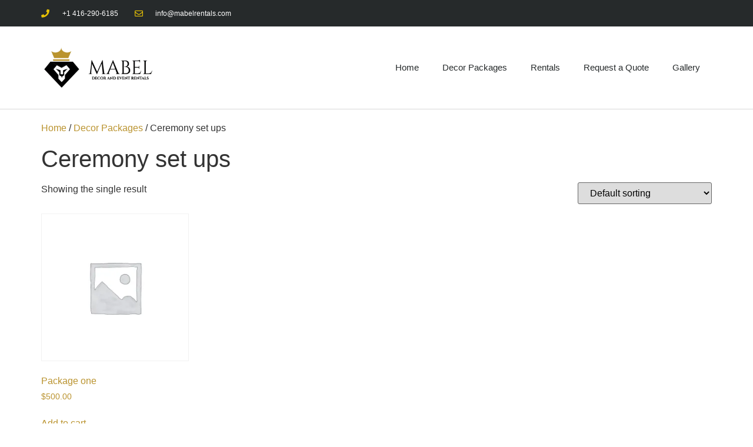

--- FILE ---
content_type: text/html; charset=UTF-8
request_url: https://mabelrentals.com/product-category/decor-packages/ceremony-set-ups/
body_size: 24288
content:
<!doctype html><html lang="en-US"><head><script data-no-optimize="1">var litespeed_docref=sessionStorage.getItem("litespeed_docref");litespeed_docref&&(Object.defineProperty(document,"referrer",{get:function(){return litespeed_docref}}),sessionStorage.removeItem("litespeed_docref"));</script> <meta charset="UTF-8"><meta name="viewport" content="width=device-width, initial-scale=1"><link rel="profile" href="https://gmpg.org/xfn/11"><title>Ceremony set ups &#8211; Mabel Rentals</title><meta name='robots' content='max-image-preview:large' /><link rel="alternate" type="application/rss+xml" title="Mabel Rentals &raquo; Feed" href="https://mabelrentals.com/feed/" /><link rel="alternate" type="application/rss+xml" title="Mabel Rentals &raquo; Comments Feed" href="https://mabelrentals.com/comments/feed/" /><link rel="alternate" type="application/rss+xml" title="Mabel Rentals &raquo; Ceremony set ups Category Feed" href="https://mabelrentals.com/product-category/decor-packages/ceremony-set-ups/feed/" />
<style id='wp-img-auto-sizes-contain-inline-css'>img:is([sizes=auto i],[sizes^="auto," i]){contain-intrinsic-size:3000px 1500px}
/*# sourceURL=wp-img-auto-sizes-contain-inline-css */</style><style id="litespeed-ccss">ul{box-sizing:border-box}:root{--wp--preset--font-size--normal:16px;--wp--preset--font-size--huge:42px}.screen-reader-text{border:0;clip:rect(1px,1px,1px,1px);clip-path:inset(50%);height:1px;margin:-1px;overflow:hidden;padding:0;position:absolute;width:1px;word-wrap:normal!important}:root{--wp--preset--aspect-ratio--square:1;--wp--preset--aspect-ratio--4-3:4/3;--wp--preset--aspect-ratio--3-4:3/4;--wp--preset--aspect-ratio--3-2:3/2;--wp--preset--aspect-ratio--2-3:2/3;--wp--preset--aspect-ratio--16-9:16/9;--wp--preset--aspect-ratio--9-16:9/16;--wp--preset--color--black:#000;--wp--preset--color--cyan-bluish-gray:#abb8c3;--wp--preset--color--white:#fff;--wp--preset--color--pale-pink:#f78da7;--wp--preset--color--vivid-red:#cf2e2e;--wp--preset--color--luminous-vivid-orange:#ff6900;--wp--preset--color--luminous-vivid-amber:#fcb900;--wp--preset--color--light-green-cyan:#7bdcb5;--wp--preset--color--vivid-green-cyan:#00d084;--wp--preset--color--pale-cyan-blue:#8ed1fc;--wp--preset--color--vivid-cyan-blue:#0693e3;--wp--preset--color--vivid-purple:#9b51e0;--wp--preset--gradient--vivid-cyan-blue-to-vivid-purple:linear-gradient(135deg,rgba(6,147,227,1) 0%,#9b51e0 100%);--wp--preset--gradient--light-green-cyan-to-vivid-green-cyan:linear-gradient(135deg,#7adcb4 0%,#00d082 100%);--wp--preset--gradient--luminous-vivid-amber-to-luminous-vivid-orange:linear-gradient(135deg,rgba(252,185,0,1) 0%,rgba(255,105,0,1) 100%);--wp--preset--gradient--luminous-vivid-orange-to-vivid-red:linear-gradient(135deg,rgba(255,105,0,1) 0%,#cf2e2e 100%);--wp--preset--gradient--very-light-gray-to-cyan-bluish-gray:linear-gradient(135deg,#eee 0%,#a9b8c3 100%);--wp--preset--gradient--cool-to-warm-spectrum:linear-gradient(135deg,#4aeadc 0%,#9778d1 20%,#cf2aba 40%,#ee2c82 60%,#fb6962 80%,#fef84c 100%);--wp--preset--gradient--blush-light-purple:linear-gradient(135deg,#ffceec 0%,#9896f0 100%);--wp--preset--gradient--blush-bordeaux:linear-gradient(135deg,#fecda5 0%,#fe2d2d 50%,#6b003e 100%);--wp--preset--gradient--luminous-dusk:linear-gradient(135deg,#ffcb70 0%,#c751c0 50%,#4158d0 100%);--wp--preset--gradient--pale-ocean:linear-gradient(135deg,#fff5cb 0%,#b6e3d4 50%,#33a7b5 100%);--wp--preset--gradient--electric-grass:linear-gradient(135deg,#caf880 0%,#71ce7e 100%);--wp--preset--gradient--midnight:linear-gradient(135deg,#020381 0%,#2874fc 100%);--wp--preset--font-size--small:13px;--wp--preset--font-size--medium:20px;--wp--preset--font-size--large:36px;--wp--preset--font-size--x-large:42px;--wp--preset--font-family--inter:"Inter",sans-serif;--wp--preset--font-family--cardo:Cardo;--wp--preset--spacing--20:.44rem;--wp--preset--spacing--30:.67rem;--wp--preset--spacing--40:1rem;--wp--preset--spacing--50:1.5rem;--wp--preset--spacing--60:2.25rem;--wp--preset--spacing--70:3.38rem;--wp--preset--spacing--80:5.06rem;--wp--preset--shadow--natural:6px 6px 9px rgba(0,0,0,.2);--wp--preset--shadow--deep:12px 12px 50px rgba(0,0,0,.4);--wp--preset--shadow--sharp:6px 6px 0px rgba(0,0,0,.2);--wp--preset--shadow--outlined:6px 6px 0px -3px rgba(255,255,255,1),6px 6px rgba(0,0,0,1);--wp--preset--shadow--crisp:6px 6px 0px rgba(0,0,0,1)}:root{--woocommerce:#7f54b3;--wc-green:#7ad03a;--wc-red:#a00;--wc-orange:#ffba00;--wc-blue:#2ea2cc;--wc-primary:#7f54b3;--wc-primary-text:#fff;--wc-secondary:#e9e6ed;--wc-secondary-text:#515151;--wc-highlight:#b3af54;--wc-highligh-text:#fff;--wc-content-bg:#fff;--wc-subtext:#767676}.woocommerce img,.woocommerce-page img{height:auto;max-width:100%}.woocommerce ul.products,.woocommerce-page ul.products{clear:both}.woocommerce ul.products:after,.woocommerce ul.products:before,.woocommerce-page ul.products:after,.woocommerce-page ul.products:before{content:" ";display:table}.woocommerce ul.products:after,.woocommerce-page ul.products:after{clear:both}.woocommerce ul.products li.product,.woocommerce-page ul.products li.product{float:left;margin:0 3.8% 2.992em 0;padding:0;position:relative;width:22.05%;margin-left:0}.woocommerce ul.products li.first,.woocommerce-page ul.products li.first{clear:both}@media only screen and (max-width:768px){:root{--woocommerce:#7f54b3;--wc-green:#7ad03a;--wc-red:#a00;--wc-orange:#ffba00;--wc-blue:#2ea2cc;--wc-primary:#7f54b3;--wc-primary-text:#fff;--wc-secondary:#e9e6ed;--wc-secondary-text:#515151;--wc-highlight:#b3af54;--wc-highligh-text:#fff;--wc-content-bg:#fff;--wc-subtext:#767676}.woocommerce ul.products[class*=columns-] li.product,.woocommerce-page ul.products[class*=columns-] li.product{width:48%;float:left;clear:both;margin:0 0 2.992em}.woocommerce ul.products[class*=columns-] li.product:nth-child(2n),.woocommerce-page ul.products[class*=columns-] li.product:nth-child(2n){float:right;clear:none!important}}:root{--woocommerce:#7f54b3;--wc-green:#7ad03a;--wc-red:#a00;--wc-orange:#ffba00;--wc-blue:#2ea2cc;--wc-primary:#7f54b3;--wc-primary-text:#fff;--wc-secondary:#e9e6ed;--wc-secondary-text:#515151;--wc-highlight:#b3af54;--wc-highligh-text:#fff;--wc-content-bg:#fff;--wc-subtext:#767676}.screen-reader-text{clip:rect(1px,1px,1px,1px);height:1px;overflow:hidden;position:absolute!important;width:1px;word-wrap:normal!important}.woocommerce .woocommerce-breadcrumb{margin:0 0 1em;padding:0}.woocommerce .woocommerce-breadcrumb:after,.woocommerce .woocommerce-breadcrumb:before{content:" ";display:table}.woocommerce .woocommerce-breadcrumb:after{clear:both}.woocommerce ul.products{margin:0 0 1em;padding:0;list-style:none outside;clear:both}.woocommerce ul.products:after,.woocommerce ul.products:before{content:" ";display:table}.woocommerce ul.products:after{clear:both}.woocommerce ul.products li{list-style:none outside}.woocommerce ul.products li.product .woocommerce-loop-category__title{padding:.5em 0;margin:0;font-size:1em}.woocommerce ul.products li.product a{text-decoration:none}.woocommerce ul.products li.product a img{width:100%;height:auto;display:block;margin:0 0 1em;box-shadow:none}html{line-height:1.15;-webkit-text-size-adjust:100%}*,:after,:before{box-sizing:border-box}body{margin:0;font-family:-apple-system,BlinkMacSystemFont,Segoe UI,Roboto,Helvetica Neue,Arial,Noto Sans,sans-serif,Apple Color Emoji,Segoe UI Emoji,Segoe UI Symbol,Noto Color Emoji;font-size:1rem;font-weight:400;line-height:1.5;color:#333;background-color:#fff;-webkit-font-smoothing:antialiased;-moz-osx-font-smoothing:grayscale}h1,h2{margin-block-start:.5rem;margin-block-end:1rem;font-family:inherit;font-weight:500;line-height:1.2;color:inherit}h1{font-size:2.5rem}h2{font-size:2rem}p{margin-block-start:0;margin-block-end:.9rem}a{background-color:transparent;text-decoration:none;color:#c36}img{border-style:none;height:auto;max-width:100%}::-webkit-file-upload-button{-webkit-appearance:button;font:inherit}li,ul{margin-block-start:0;margin-block-end:0;border:0;outline:0;font-size:100%;vertical-align:baseline;background:0 0}.screen-reader-text{clip:rect(1px,1px,1px,1px);height:1px;overflow:hidden;position:absolute!important;width:1px;word-wrap:normal!important}body:not([class*=elementor-page-]) .site-main{margin-inline-start:auto;margin-inline-end:auto;width:100%}@media (max-width:575px){body:not([class*=elementor-page-]) .site-main{padding-inline-start:10px;padding-inline-end:10px}}@media (min-width:576px){body:not([class*=elementor-page-]) .site-main{max-width:500px}}@media (min-width:768px){body:not([class*=elementor-page-]) .site-main{max-width:600px}}@media (min-width:992px){body:not([class*=elementor-page-]) .site-main{max-width:800px}}@media (min-width:1200px){body:not([class*=elementor-page-]) .site-main{max-width:1140px}}.elementor-screen-only,.screen-reader-text{position:absolute;top:-10000em;width:1px;height:1px;margin:-1px;padding:0;overflow:hidden;clip:rect(0,0,0,0);border:0}.elementor *,.elementor :after,.elementor :before{box-sizing:border-box}.elementor a{box-shadow:none;text-decoration:none}.elementor img{height:auto;max-width:100%;border:none;border-radius:0;box-shadow:none}.elementor-element{--flex-direction:initial;--flex-wrap:initial;--justify-content:initial;--align-items:initial;--align-content:initial;--gap:initial;--flex-basis:initial;--flex-grow:initial;--flex-shrink:initial;--order:initial;--align-self:initial;flex-basis:var(--flex-basis);flex-grow:var(--flex-grow);flex-shrink:var(--flex-shrink);order:var(--order);align-self:var(--align-self)}@media (max-width:767px){.elementor-mobile-align-center{text-align:center}}:root{--page-title-display:block}.elementor-section{position:relative}.elementor-section .elementor-container{display:flex;margin-right:auto;margin-left:auto;position:relative}@media (max-width:1024px){.elementor-section .elementor-container{flex-wrap:wrap}}.elementor-section.elementor-section-boxed>.elementor-container{max-width:1140px}.elementor-section.elementor-section-items-middle>.elementor-container{align-items:center}.elementor-widget-wrap{position:relative;width:100%;flex-wrap:wrap;align-content:flex-start}.elementor:not(.elementor-bc-flex-widget) .elementor-widget-wrap{display:flex}.elementor-widget-wrap>.elementor-element{width:100%}.elementor-widget{position:relative}.elementor-column{position:relative;min-height:1px;display:flex}@media (min-width:768px){.elementor-column.elementor-col-50{width:50%}}@media (max-width:767px){.elementor-column{width:100%}}ul.elementor-icon-list-items.elementor-inline-items{display:flex;flex-wrap:wrap}ul.elementor-icon-list-items.elementor-inline-items .elementor-inline-item{word-break:break-word}@media (prefers-reduced-motion:no-preference){html{scroll-behavior:smooth}}.elementor .elementor-element ul.elementor-icon-list-items{padding:0}.elementor-widget.elementor-icon-list--layout-inline .elementor-widget-container{overflow:hidden}.elementor-widget .elementor-icon-list-items.elementor-inline-items{margin-right:-8px;margin-left:-8px}.elementor-widget .elementor-icon-list-items.elementor-inline-items .elementor-icon-list-item{margin-right:8px;margin-left:8px}.elementor-widget .elementor-icon-list-items.elementor-inline-items .elementor-icon-list-item:after{width:auto;left:auto;right:auto;position:relative;height:100%;border-top:0;border-bottom:0;border-right:0;border-left-width:1px;border-style:solid;right:-8px}.elementor-widget .elementor-icon-list-items{list-style-type:none;margin:0;padding:0}.elementor-widget .elementor-icon-list-item{margin:0;padding:0;position:relative}.elementor-widget .elementor-icon-list-item:after{position:absolute;bottom:0;width:100%}.elementor-widget .elementor-icon-list-item,.elementor-widget .elementor-icon-list-item a{display:flex;font-size:inherit;align-items:var(--icon-vertical-align,center)}.elementor-widget .elementor-icon-list-icon+.elementor-icon-list-text{align-self:center;padding-inline-start:5px}.elementor-widget .elementor-icon-list-icon{display:flex;position:relative;top:var(--icon-vertical-offset,initial)}.elementor-widget .elementor-icon-list-icon i{width:1.25em;font-size:var(--e-icon-list-icon-size)}.elementor-widget.elementor-widget-icon-list .elementor-icon-list-icon{text-align:var(--e-icon-list-icon-align)}.elementor-widget.elementor-list-item-link-full_width a{width:100%}.elementor-widget:not(.elementor-align-right) .elementor-icon-list-item:after{left:0}.elementor-widget:not(.elementor-align-left) .elementor-icon-list-item:after{right:0}@media (min-width:-1){.elementor-widget:not(.elementor-widescreen-align-right) .elementor-icon-list-item:after{left:0}.elementor-widget:not(.elementor-widescreen-align-left) .elementor-icon-list-item:after{right:0}}@media (max-width:-1){.elementor-widget:not(.elementor-laptop-align-right) .elementor-icon-list-item:after{left:0}.elementor-widget:not(.elementor-laptop-align-left) .elementor-icon-list-item:after{right:0}}@media (max-width:-1){.elementor-widget:not(.elementor-tablet_extra-align-right) .elementor-icon-list-item:after{left:0}.elementor-widget:not(.elementor-tablet_extra-align-left) .elementor-icon-list-item:after{right:0}}@media (max-width:1024px){.elementor-widget:not(.elementor-tablet-align-right) .elementor-icon-list-item:after{left:0}.elementor-widget:not(.elementor-tablet-align-left) .elementor-icon-list-item:after{right:0}}@media (max-width:-1){.elementor-widget:not(.elementor-mobile_extra-align-right) .elementor-icon-list-item:after{left:0}.elementor-widget:not(.elementor-mobile_extra-align-left) .elementor-icon-list-item:after{right:0}}@media (max-width:767px){.elementor-widget.elementor-mobile-align-center .elementor-icon-list-item,.elementor-widget.elementor-mobile-align-center .elementor-icon-list-item a{justify-content:center}.elementor-widget.elementor-mobile-align-center .elementor-icon-list-item:after{margin:auto}.elementor-widget.elementor-mobile-align-center .elementor-inline-items{justify-content:center}.elementor-widget:not(.elementor-mobile-align-right) .elementor-icon-list-item:after{left:0}.elementor-widget:not(.elementor-mobile-align-left) .elementor-icon-list-item:after{right:0}}.elementor-widget-image{text-align:center}.elementor-widget-image a{display:inline-block}.elementor-widget-image img{vertical-align:middle;display:inline-block}.elementor-item:after,.elementor-item:before{display:block;position:absolute}.elementor-item:not(:hover):not(:focus):not(.elementor-item-active):not(.highlighted):after,.elementor-item:not(:hover):not(:focus):not(.elementor-item-active):not(.highlighted):before{opacity:0}.e--pointer-underline .elementor-item:after,.e--pointer-underline .elementor-item:before{background-color:#3f444b;height:3px;left:0;width:100%;z-index:2}.e--pointer-underline .elementor-item:after{bottom:0;content:""}.elementor-nav-menu--main .elementor-nav-menu a{padding:13px 20px}.elementor-nav-menu--main .elementor-nav-menu ul{border-style:solid;border-width:0;padding:0;position:absolute;width:12em}.elementor-nav-menu--layout-horizontal{display:flex}.elementor-nav-menu--layout-horizontal .elementor-nav-menu{display:flex;flex-wrap:wrap}.elementor-nav-menu--layout-horizontal .elementor-nav-menu a{flex-grow:1;white-space:nowrap}.elementor-nav-menu--layout-horizontal .elementor-nav-menu>li{display:flex}.elementor-nav-menu--layout-horizontal .elementor-nav-menu>li ul{top:100%!important}.elementor-nav-menu--layout-horizontal .elementor-nav-menu>li:not(:first-child)>a{margin-inline-start:var(--e-nav-menu-horizontal-menu-item-margin)}.elementor-nav-menu--layout-horizontal .elementor-nav-menu>li:not(:first-child)>ul{left:var(--e-nav-menu-horizontal-menu-item-margin)!important}.elementor-nav-menu--layout-horizontal .elementor-nav-menu>li:not(:last-child)>a{margin-inline-end:var(--e-nav-menu-horizontal-menu-item-margin)}.elementor-nav-menu--layout-horizontal .elementor-nav-menu>li:not(:last-child):after{align-self:center;border-color:var(--e-nav-menu-divider-color,#000);border-left-style:var(--e-nav-menu-divider-style,solid);border-left-width:var(--e-nav-menu-divider-width,2px);content:var(--e-nav-menu-divider-content,none);height:var(--e-nav-menu-divider-height,35%)}.elementor-nav-menu__align-end .elementor-nav-menu{justify-content:flex-end;margin-inline-start:auto}.elementor-widget-nav-menu .elementor-widget-container{display:flex;flex-direction:column}.elementor-nav-menu{position:relative;z-index:2}.elementor-nav-menu:after{clear:both;content:" ";display:block;font:0/0 serif;height:0;overflow:hidden;visibility:hidden}.elementor-nav-menu,.elementor-nav-menu li,.elementor-nav-menu ul{display:block;line-height:normal;list-style:none;margin:0;padding:0}.elementor-nav-menu ul{display:none}.elementor-nav-menu a,.elementor-nav-menu li{position:relative}.elementor-nav-menu li{border-width:0}.elementor-nav-menu a{align-items:center;display:flex}.elementor-nav-menu a{line-height:20px;padding:10px 20px}.elementor-menu-toggle{align-items:center;background-color:rgba(0,0,0,.05);border:0 solid;border-radius:3px;color:#33373d;display:flex;font-size:var(--nav-menu-icon-size,22px);justify-content:center;padding:.25em}.elementor-menu-toggle:not(.elementor-active) .elementor-menu-toggle__icon--close{display:none}.elementor-nav-menu--dropdown{background-color:#fff;font-size:13px}.elementor-nav-menu--dropdown.elementor-nav-menu__container{margin-top:10px;overflow-x:hidden;overflow-y:auto;transform-origin:top}.elementor-nav-menu--dropdown.elementor-nav-menu__container .elementor-sub-item{font-size:.85em}.elementor-nav-menu--dropdown a{color:#33373d}ul.elementor-nav-menu--dropdown a{border-inline-start:8px solid transparent;text-shadow:none}.elementor-nav-menu--toggle{--menu-height:100vh}.elementor-nav-menu--toggle .elementor-menu-toggle:not(.elementor-active)+.elementor-nav-menu__container{max-height:0;overflow:hidden;transform:scaleY(0)}.elementor-nav-menu--stretch .elementor-nav-menu__container.elementor-nav-menu--dropdown{position:absolute;z-index:9997}@media (max-width:1024px){.elementor-nav-menu--dropdown-tablet .elementor-nav-menu--main{display:none}}@media (min-width:1025px){.elementor-nav-menu--dropdown-tablet .elementor-menu-toggle,.elementor-nav-menu--dropdown-tablet .elementor-nav-menu--dropdown{display:none}.elementor-nav-menu--dropdown-tablet nav.elementor-nav-menu--dropdown.elementor-nav-menu__container{overflow-y:hidden}}[class*=" eicon-"]{display:inline-block;font-family:eicons;font-size:inherit;font-weight:400;font-style:normal;font-variant:normal;line-height:1;text-rendering:auto;-webkit-font-smoothing:antialiased;-moz-osx-font-smoothing:grayscale}.eicon-menu-bar:before{content:"\e816"}.eicon-close:before{content:"\e87f"}:root{--swiper-theme-color:#007aff}:root{--swiper-navigation-size:44px}.elementor-element{--swiper-theme-color:#000;--swiper-navigation-size:44px;--swiper-pagination-bullet-size:6px;--swiper-pagination-bullet-horizontal-gap:6px}.elementor-kit-54{--e-global-color-primary:#ba932f;--e-global-color-secondary:#54595f;--e-global-color-text:#7a7a7a;--e-global-color-accent:#ba932f;--e-global-color-6037c34c:#6ec1e4;--e-global-color-15928c02:#61ce70;--e-global-color-1b1657c3:#4054b2;--e-global-color-7129ed84:#23a455;--e-global-color-61b73e07:#000;--e-global-color-ead96d2:#fff;--e-global-typography-primary-font-family:"Roboto";--e-global-typography-primary-font-weight:600;--e-global-typography-secondary-font-family:"Roboto Slab";--e-global-typography-secondary-font-weight:400;--e-global-typography-text-font-family:"Roboto";--e-global-typography-text-font-weight:400;--e-global-typography-accent-font-family:"Roboto";--e-global-typography-accent-font-weight:500;font-family:"Roboto",Sans-serif}.elementor-kit-54 a{color:#ba932f}.elementor-section.elementor-section-boxed>.elementor-container{max-width:1140px}@media (max-width:1024px){.elementor-section.elementor-section-boxed>.elementor-container{max-width:1024px}}@media (max-width:767px){.elementor-section.elementor-section-boxed>.elementor-container{max-width:767px}}.elementor-85 .elementor-element.elementor-element-4957b910>.elementor-container>.elementor-column>.elementor-widget-wrap{align-content:center;align-items:center}.elementor-85 .elementor-element.elementor-element-4957b910:not(.elementor-motion-effects-element-type-background){background-color:#262a2b}.elementor-85 .elementor-element.elementor-element-4957b910>.elementor-container{min-height:45px}.elementor-widget-icon-list .elementor-icon-list-item:not(:last-child):after{border-color:var(--e-global-color-text)}.elementor-widget-icon-list .elementor-icon-list-icon i{color:var(--e-global-color-primary)}.elementor-widget-icon-list .elementor-icon-list-item>.elementor-icon-list-text,.elementor-widget-icon-list .elementor-icon-list-item>a{font-family:var(--e-global-typography-text-font-family),Sans-serif;font-weight:var(--e-global-typography-text-font-weight)}.elementor-widget-icon-list .elementor-icon-list-text{color:var(--e-global-color-secondary)}.elementor-85 .elementor-element.elementor-element-6e28f545 .elementor-icon-list-items.elementor-inline-items .elementor-icon-list-item{margin-right:calc(28px/2);margin-left:calc(28px/2)}.elementor-85 .elementor-element.elementor-element-6e28f545 .elementor-icon-list-items.elementor-inline-items{margin-right:calc(-28px/2);margin-left:calc(-28px/2)}body:not(.rtl) .elementor-85 .elementor-element.elementor-element-6e28f545 .elementor-icon-list-items.elementor-inline-items .elementor-icon-list-item:after{right:calc(-28px/2)}.elementor-85 .elementor-element.elementor-element-6e28f545 .elementor-icon-list-icon i{color:#e8c204}.elementor-85 .elementor-element.elementor-element-6e28f545{--e-icon-list-icon-size:14px;--icon-vertical-offset:0px}.elementor-85 .elementor-element.elementor-element-6e28f545 .elementor-icon-list-icon{padding-right:13px}.elementor-85 .elementor-element.elementor-element-6e28f545 .elementor-icon-list-item>.elementor-icon-list-text,.elementor-85 .elementor-element.elementor-element-6e28f545 .elementor-icon-list-item>a{font-size:12px}.elementor-85 .elementor-element.elementor-element-6e28f545 .elementor-icon-list-text{color:#fff}.elementor-85 .elementor-element.elementor-element-5ff7b30a>.elementor-container>.elementor-column>.elementor-widget-wrap{align-content:center;align-items:center}.elementor-85 .elementor-element.elementor-element-5ff7b30a:not(.elementor-motion-effects-element-type-background){background-color:#fff}.elementor-85 .elementor-element.elementor-element-5ff7b30a{border-style:solid;border-width:0 0 1px;border-color:#d8d8d8;margin-top:0;margin-bottom:20px}.elementor-85 .elementor-element.elementor-element-6b5aac81{text-align:left}.elementor-85 .elementor-element.elementor-element-6b5aac81 img{width:200px}.elementor-widget-nav-menu .elementor-nav-menu .elementor-item{font-family:var(--e-global-typography-primary-font-family),Sans-serif;font-weight:var(--e-global-typography-primary-font-weight)}.elementor-widget-nav-menu .elementor-nav-menu--main .elementor-item{color:var(--e-global-color-text);fill:var(--e-global-color-text)}.elementor-widget-nav-menu .elementor-nav-menu--main:not(.e--pointer-framed) .elementor-item:before,.elementor-widget-nav-menu .elementor-nav-menu--main:not(.e--pointer-framed) .elementor-item:after{background-color:var(--e-global-color-accent)}.elementor-widget-nav-menu{--e-nav-menu-divider-color:var(--e-global-color-text)}.elementor-widget-nav-menu .elementor-nav-menu--dropdown .elementor-item,.elementor-widget-nav-menu .elementor-nav-menu--dropdown .elementor-sub-item{font-family:var(--e-global-typography-accent-font-family),Sans-serif;font-weight:var(--e-global-typography-accent-font-weight)}.elementor-85 .elementor-element.elementor-element-5c83858b .elementor-menu-toggle{margin-left:auto;background-color:rgba(0,0,0,0)}.elementor-85 .elementor-element.elementor-element-5c83858b .elementor-nav-menu .elementor-item{font-size:15px;font-weight:500}.elementor-85 .elementor-element.elementor-element-5c83858b .elementor-nav-menu--main .elementor-item{color:#262a2b;fill:#262a2b;padding-top:60px;padding-bottom:60px}.elementor-85 .elementor-element.elementor-element-5c83858b .elementor-nav-menu--main:not(.e--pointer-framed) .elementor-item:before,.elementor-85 .elementor-element.elementor-element-5c83858b .elementor-nav-menu--main:not(.e--pointer-framed) .elementor-item:after{background-color:#e8c204}.elementor-85 .elementor-element.elementor-element-5c83858b .e--pointer-underline .elementor-item:after{height:3px}.elementor-85 .elementor-element.elementor-element-5c83858b .elementor-nav-menu--dropdown{background-color:#f9f9f9}.elementor-location-header:before,.elementor-location-footer:before{content:"";display:table;clear:both}@media (min-width:768px){.elementor-85 .elementor-element.elementor-element-2ef51645{width:32.982%}.elementor-85 .elementor-element.elementor-element-26258d78{width:67.018%}}@media (max-width:1024px){.elementor-85 .elementor-element.elementor-element-4957b910{padding:10px 20px}.elementor-85 .elementor-element.elementor-element-5ff7b30a{padding:40px 20px}}@media (max-width:767px){.elementor-85 .elementor-element.elementor-element-4957b910{padding:10px 20px}.elementor-85 .elementor-element.elementor-element-6e28f545 .elementor-icon-list-items.elementor-inline-items .elementor-icon-list-item{margin-right:calc(20px/2);margin-left:calc(20px/2)}.elementor-85 .elementor-element.elementor-element-6e28f545 .elementor-icon-list-items.elementor-inline-items{margin-right:calc(-20px/2);margin-left:calc(-20px/2)}body:not(.rtl) .elementor-85 .elementor-element.elementor-element-6e28f545 .elementor-icon-list-items.elementor-inline-items .elementor-icon-list-item:after{right:calc(-20px/2)}.elementor-85 .elementor-element.elementor-element-6e28f545 .elementor-icon-list-item>.elementor-icon-list-text,.elementor-85 .elementor-element.elementor-element-6e28f545 .elementor-icon-list-item>a{line-height:1.9em}.elementor-85 .elementor-element.elementor-element-5ff7b30a{padding:10px}.elementor-85 .elementor-element.elementor-element-2ef51645{width:70%}.elementor-85 .elementor-element.elementor-element-6b5aac81 img{width:146px}.elementor-85 .elementor-element.elementor-element-26258d78{width:30%}.elementor-85 .elementor-element.elementor-element-5c83858b .elementor-nav-menu--main>.elementor-nav-menu>li>.elementor-nav-menu--dropdown,.elementor-85 .elementor-element.elementor-element-5c83858b .elementor-nav-menu__container.elementor-nav-menu--dropdown{margin-top:44px!important}}@media (max-width:1024px) and (min-width:768px){.elementor-85 .elementor-element.elementor-element-172fc87f{width:70%}.elementor-85 .elementor-element.elementor-element-25b5833c{width:30%}}.elementor-location-header:before,.elementor-location-footer:before{content:"";display:table;clear:both}.first{clear:both;margin-left:0}.far,.fas{-moz-osx-font-smoothing:grayscale;-webkit-font-smoothing:antialiased;display:inline-block;font-style:normal;font-variant:normal;text-rendering:auto;line-height:1}.fa-envelope:before{content:"\f0e0"}.fa-phone:before{content:"\f095"}.fas{font-family:"Font Awesome 5 Free";font-weight:900}.far{font-family:"Font Awesome 5 Free";font-weight:400}.screen-reader-text{clip:rect(1px,1px,1px,1px);word-wrap:normal!important;border:0;clip-path:inset(50%);height:1px;margin:-1px;overflow:hidden;overflow-wrap:normal!important;padding:0;position:absolute!important;width:1px}</style><link rel="preload" data-asynced="1" data-optimized="2" as="style" onload="this.onload=null;this.rel='stylesheet'" href="https://mabelrentals.com/wp-content/litespeed/ucss/0c74cbdb4723775756c3192b67664703.css?ver=16a75" /><script data-optimized="1" type="litespeed/javascript" data-src="https://mabelrentals.com/wp-content/plugins/litespeed-cache/assets/js/css_async.min.js"></script> <style id='global-styles-inline-css'>:root{--wp--preset--aspect-ratio--square: 1;--wp--preset--aspect-ratio--4-3: 4/3;--wp--preset--aspect-ratio--3-4: 3/4;--wp--preset--aspect-ratio--3-2: 3/2;--wp--preset--aspect-ratio--2-3: 2/3;--wp--preset--aspect-ratio--16-9: 16/9;--wp--preset--aspect-ratio--9-16: 9/16;--wp--preset--color--black: #000000;--wp--preset--color--cyan-bluish-gray: #abb8c3;--wp--preset--color--white: #ffffff;--wp--preset--color--pale-pink: #f78da7;--wp--preset--color--vivid-red: #cf2e2e;--wp--preset--color--luminous-vivid-orange: #ff6900;--wp--preset--color--luminous-vivid-amber: #fcb900;--wp--preset--color--light-green-cyan: #7bdcb5;--wp--preset--color--vivid-green-cyan: #00d084;--wp--preset--color--pale-cyan-blue: #8ed1fc;--wp--preset--color--vivid-cyan-blue: #0693e3;--wp--preset--color--vivid-purple: #9b51e0;--wp--preset--gradient--vivid-cyan-blue-to-vivid-purple: linear-gradient(135deg,rgb(6,147,227) 0%,rgb(155,81,224) 100%);--wp--preset--gradient--light-green-cyan-to-vivid-green-cyan: linear-gradient(135deg,rgb(122,220,180) 0%,rgb(0,208,130) 100%);--wp--preset--gradient--luminous-vivid-amber-to-luminous-vivid-orange: linear-gradient(135deg,rgb(252,185,0) 0%,rgb(255,105,0) 100%);--wp--preset--gradient--luminous-vivid-orange-to-vivid-red: linear-gradient(135deg,rgb(255,105,0) 0%,rgb(207,46,46) 100%);--wp--preset--gradient--very-light-gray-to-cyan-bluish-gray: linear-gradient(135deg,rgb(238,238,238) 0%,rgb(169,184,195) 100%);--wp--preset--gradient--cool-to-warm-spectrum: linear-gradient(135deg,rgb(74,234,220) 0%,rgb(151,120,209) 20%,rgb(207,42,186) 40%,rgb(238,44,130) 60%,rgb(251,105,98) 80%,rgb(254,248,76) 100%);--wp--preset--gradient--blush-light-purple: linear-gradient(135deg,rgb(255,206,236) 0%,rgb(152,150,240) 100%);--wp--preset--gradient--blush-bordeaux: linear-gradient(135deg,rgb(254,205,165) 0%,rgb(254,45,45) 50%,rgb(107,0,62) 100%);--wp--preset--gradient--luminous-dusk: linear-gradient(135deg,rgb(255,203,112) 0%,rgb(199,81,192) 50%,rgb(65,88,208) 100%);--wp--preset--gradient--pale-ocean: linear-gradient(135deg,rgb(255,245,203) 0%,rgb(182,227,212) 50%,rgb(51,167,181) 100%);--wp--preset--gradient--electric-grass: linear-gradient(135deg,rgb(202,248,128) 0%,rgb(113,206,126) 100%);--wp--preset--gradient--midnight: linear-gradient(135deg,rgb(2,3,129) 0%,rgb(40,116,252) 100%);--wp--preset--font-size--small: 13px;--wp--preset--font-size--medium: 20px;--wp--preset--font-size--large: 36px;--wp--preset--font-size--x-large: 42px;--wp--preset--spacing--20: 0.44rem;--wp--preset--spacing--30: 0.67rem;--wp--preset--spacing--40: 1rem;--wp--preset--spacing--50: 1.5rem;--wp--preset--spacing--60: 2.25rem;--wp--preset--spacing--70: 3.38rem;--wp--preset--spacing--80: 5.06rem;--wp--preset--shadow--natural: 6px 6px 9px rgba(0, 0, 0, 0.2);--wp--preset--shadow--deep: 12px 12px 50px rgba(0, 0, 0, 0.4);--wp--preset--shadow--sharp: 6px 6px 0px rgba(0, 0, 0, 0.2);--wp--preset--shadow--outlined: 6px 6px 0px -3px rgb(255, 255, 255), 6px 6px rgb(0, 0, 0);--wp--preset--shadow--crisp: 6px 6px 0px rgb(0, 0, 0);}:root { --wp--style--global--content-size: 800px;--wp--style--global--wide-size: 1200px; }:where(body) { margin: 0; }.wp-site-blocks > .alignleft { float: left; margin-right: 2em; }.wp-site-blocks > .alignright { float: right; margin-left: 2em; }.wp-site-blocks > .aligncenter { justify-content: center; margin-left: auto; margin-right: auto; }:where(.wp-site-blocks) > * { margin-block-start: 24px; margin-block-end: 0; }:where(.wp-site-blocks) > :first-child { margin-block-start: 0; }:where(.wp-site-blocks) > :last-child { margin-block-end: 0; }:root { --wp--style--block-gap: 24px; }:root :where(.is-layout-flow) > :first-child{margin-block-start: 0;}:root :where(.is-layout-flow) > :last-child{margin-block-end: 0;}:root :where(.is-layout-flow) > *{margin-block-start: 24px;margin-block-end: 0;}:root :where(.is-layout-constrained) > :first-child{margin-block-start: 0;}:root :where(.is-layout-constrained) > :last-child{margin-block-end: 0;}:root :where(.is-layout-constrained) > *{margin-block-start: 24px;margin-block-end: 0;}:root :where(.is-layout-flex){gap: 24px;}:root :where(.is-layout-grid){gap: 24px;}.is-layout-flow > .alignleft{float: left;margin-inline-start: 0;margin-inline-end: 2em;}.is-layout-flow > .alignright{float: right;margin-inline-start: 2em;margin-inline-end: 0;}.is-layout-flow > .aligncenter{margin-left: auto !important;margin-right: auto !important;}.is-layout-constrained > .alignleft{float: left;margin-inline-start: 0;margin-inline-end: 2em;}.is-layout-constrained > .alignright{float: right;margin-inline-start: 2em;margin-inline-end: 0;}.is-layout-constrained > .aligncenter{margin-left: auto !important;margin-right: auto !important;}.is-layout-constrained > :where(:not(.alignleft):not(.alignright):not(.alignfull)){max-width: var(--wp--style--global--content-size);margin-left: auto !important;margin-right: auto !important;}.is-layout-constrained > .alignwide{max-width: var(--wp--style--global--wide-size);}body .is-layout-flex{display: flex;}.is-layout-flex{flex-wrap: wrap;align-items: center;}.is-layout-flex > :is(*, div){margin: 0;}body .is-layout-grid{display: grid;}.is-layout-grid > :is(*, div){margin: 0;}body{padding-top: 0px;padding-right: 0px;padding-bottom: 0px;padding-left: 0px;}a:where(:not(.wp-element-button)){text-decoration: underline;}:root :where(.wp-element-button, .wp-block-button__link){background-color: #32373c;border-width: 0;color: #fff;font-family: inherit;font-size: inherit;font-style: inherit;font-weight: inherit;letter-spacing: inherit;line-height: inherit;padding-top: calc(0.667em + 2px);padding-right: calc(1.333em + 2px);padding-bottom: calc(0.667em + 2px);padding-left: calc(1.333em + 2px);text-decoration: none;text-transform: inherit;}.has-black-color{color: var(--wp--preset--color--black) !important;}.has-cyan-bluish-gray-color{color: var(--wp--preset--color--cyan-bluish-gray) !important;}.has-white-color{color: var(--wp--preset--color--white) !important;}.has-pale-pink-color{color: var(--wp--preset--color--pale-pink) !important;}.has-vivid-red-color{color: var(--wp--preset--color--vivid-red) !important;}.has-luminous-vivid-orange-color{color: var(--wp--preset--color--luminous-vivid-orange) !important;}.has-luminous-vivid-amber-color{color: var(--wp--preset--color--luminous-vivid-amber) !important;}.has-light-green-cyan-color{color: var(--wp--preset--color--light-green-cyan) !important;}.has-vivid-green-cyan-color{color: var(--wp--preset--color--vivid-green-cyan) !important;}.has-pale-cyan-blue-color{color: var(--wp--preset--color--pale-cyan-blue) !important;}.has-vivid-cyan-blue-color{color: var(--wp--preset--color--vivid-cyan-blue) !important;}.has-vivid-purple-color{color: var(--wp--preset--color--vivid-purple) !important;}.has-black-background-color{background-color: var(--wp--preset--color--black) !important;}.has-cyan-bluish-gray-background-color{background-color: var(--wp--preset--color--cyan-bluish-gray) !important;}.has-white-background-color{background-color: var(--wp--preset--color--white) !important;}.has-pale-pink-background-color{background-color: var(--wp--preset--color--pale-pink) !important;}.has-vivid-red-background-color{background-color: var(--wp--preset--color--vivid-red) !important;}.has-luminous-vivid-orange-background-color{background-color: var(--wp--preset--color--luminous-vivid-orange) !important;}.has-luminous-vivid-amber-background-color{background-color: var(--wp--preset--color--luminous-vivid-amber) !important;}.has-light-green-cyan-background-color{background-color: var(--wp--preset--color--light-green-cyan) !important;}.has-vivid-green-cyan-background-color{background-color: var(--wp--preset--color--vivid-green-cyan) !important;}.has-pale-cyan-blue-background-color{background-color: var(--wp--preset--color--pale-cyan-blue) !important;}.has-vivid-cyan-blue-background-color{background-color: var(--wp--preset--color--vivid-cyan-blue) !important;}.has-vivid-purple-background-color{background-color: var(--wp--preset--color--vivid-purple) !important;}.has-black-border-color{border-color: var(--wp--preset--color--black) !important;}.has-cyan-bluish-gray-border-color{border-color: var(--wp--preset--color--cyan-bluish-gray) !important;}.has-white-border-color{border-color: var(--wp--preset--color--white) !important;}.has-pale-pink-border-color{border-color: var(--wp--preset--color--pale-pink) !important;}.has-vivid-red-border-color{border-color: var(--wp--preset--color--vivid-red) !important;}.has-luminous-vivid-orange-border-color{border-color: var(--wp--preset--color--luminous-vivid-orange) !important;}.has-luminous-vivid-amber-border-color{border-color: var(--wp--preset--color--luminous-vivid-amber) !important;}.has-light-green-cyan-border-color{border-color: var(--wp--preset--color--light-green-cyan) !important;}.has-vivid-green-cyan-border-color{border-color: var(--wp--preset--color--vivid-green-cyan) !important;}.has-pale-cyan-blue-border-color{border-color: var(--wp--preset--color--pale-cyan-blue) !important;}.has-vivid-cyan-blue-border-color{border-color: var(--wp--preset--color--vivid-cyan-blue) !important;}.has-vivid-purple-border-color{border-color: var(--wp--preset--color--vivid-purple) !important;}.has-vivid-cyan-blue-to-vivid-purple-gradient-background{background: var(--wp--preset--gradient--vivid-cyan-blue-to-vivid-purple) !important;}.has-light-green-cyan-to-vivid-green-cyan-gradient-background{background: var(--wp--preset--gradient--light-green-cyan-to-vivid-green-cyan) !important;}.has-luminous-vivid-amber-to-luminous-vivid-orange-gradient-background{background: var(--wp--preset--gradient--luminous-vivid-amber-to-luminous-vivid-orange) !important;}.has-luminous-vivid-orange-to-vivid-red-gradient-background{background: var(--wp--preset--gradient--luminous-vivid-orange-to-vivid-red) !important;}.has-very-light-gray-to-cyan-bluish-gray-gradient-background{background: var(--wp--preset--gradient--very-light-gray-to-cyan-bluish-gray) !important;}.has-cool-to-warm-spectrum-gradient-background{background: var(--wp--preset--gradient--cool-to-warm-spectrum) !important;}.has-blush-light-purple-gradient-background{background: var(--wp--preset--gradient--blush-light-purple) !important;}.has-blush-bordeaux-gradient-background{background: var(--wp--preset--gradient--blush-bordeaux) !important;}.has-luminous-dusk-gradient-background{background: var(--wp--preset--gradient--luminous-dusk) !important;}.has-pale-ocean-gradient-background{background: var(--wp--preset--gradient--pale-ocean) !important;}.has-electric-grass-gradient-background{background: var(--wp--preset--gradient--electric-grass) !important;}.has-midnight-gradient-background{background: var(--wp--preset--gradient--midnight) !important;}.has-small-font-size{font-size: var(--wp--preset--font-size--small) !important;}.has-medium-font-size{font-size: var(--wp--preset--font-size--medium) !important;}.has-large-font-size{font-size: var(--wp--preset--font-size--large) !important;}.has-x-large-font-size{font-size: var(--wp--preset--font-size--x-large) !important;}
:root :where(.wp-block-pullquote){font-size: 1.5em;line-height: 1.6;}
/*# sourceURL=global-styles-inline-css */</style><style id='woocommerce-inline-inline-css'>.woocommerce form .form-row .required { visibility: visible; }
/*# sourceURL=woocommerce-inline-inline-css */</style> <script type="litespeed/javascript" data-src="https://mabelrentals.com/wp-includes/js/jquery/jquery.min.js" id="jquery-core-js"></script> <script id="wc-add-to-cart-js-extra" type="litespeed/javascript">var wc_add_to_cart_params={"ajax_url":"/wp-admin/admin-ajax.php","wc_ajax_url":"/?wc-ajax=%%endpoint%%","i18n_view_cart":"View cart","cart_url":"https://mabelrentals.com","is_cart":"","cart_redirect_after_add":"no"}</script> <script id="woocommerce-js-extra" type="litespeed/javascript">var woocommerce_params={"ajax_url":"/wp-admin/admin-ajax.php","wc_ajax_url":"/?wc-ajax=%%endpoint%%","i18n_password_show":"Show password","i18n_password_hide":"Hide password"}</script> <link rel="https://api.w.org/" href="https://mabelrentals.com/wp-json/" /><link rel="alternate" title="JSON" type="application/json" href="https://mabelrentals.com/wp-json/wp/v2/product_cat/28" /><link rel="EditURI" type="application/rsd+xml" title="RSD" href="https://mabelrentals.com/xmlrpc.php?rsd" /><style>/* Accordion Styles */
.contact-info{
  background: #efefef;
    padding: 20px;
    border: 1px solid #ccc;
  padding-bottom:0;
  margin-bottom:50px;
}
.contact-info label{
  display:block;
  margin-bottom:10px;
}
.contact-info label input, .contact-info label textarea{
  padding: 5px 10px;
  margin-top: 10px;
}
.contact-info .wpcf7-submit{
  display:block;
  font-size:20px;
      width: 100%;
    border: 0;
}
.order-form{
  font-family: "Roboto", Sans-serif;
}
.accordion br, .contact-info br{
  display:none;
}
.accordion p, .contact-info p{
  margin:0;
  padding:0;
}
.accordion-content label{
  display:block;
  background-color:#efefef;
  border-bottom:1px solid #fff;
  padding: 5px 20px;
}
.order-form .accordion label input{
  padding: 3px 10px;
}
.order-form .accordion label span.label{
  padding: 10px 0px 5px;
  display: inline-block;
  min-width:250px;
}
.order-form .accordion label .wpcf7-form-control-wrap{
	display: inline-block;
    width: 150px;
}
.accordion {
    margin-bottom: 20px;
}
.accordion h3.sub-title{
  font-size:20px;
  margin-left:0;
  margin-bottom: 10px;
  margin-top: 20px;
}
.accordion h3.sub-title a{
  font-size:14px;
  margin-left: 20px;
}
.accordion h3.sub-title a i{
	padding-right: 5px;
}
.accordion-title {
   background-color: #e5e5e5;
   margin: 0;
   padding: 10px 20px 10px 40px;
   cursor: pointer;
   display: block;
   font-size: 20px;
   font-weight: normal;
  margin-bottom:1px;
  margin-top:1px;
   text-transform: uppercase;
}

.accordion-title.open:before{
  content: "-";
  float: left;
margin-left: -20px;
}
.accordion-title:before{
  content: "+";
  float: left;
margin-left: -20px;
}
.accordion-title:hover {}
.accordion-title:first-child {border: none;}
.accordion-title.open {cursor: default;}
.accordion-content {
  display:none;
}</style><meta name="viewport" content="width=device-width, initial-scale=1 maximum-scale=1">	<noscript><style>.woocommerce-product-gallery{ opacity: 1 !important; }</style></noscript><meta name="generator" content="Elementor 3.34.1; features: additional_custom_breakpoints; settings: css_print_method-external, google_font-enabled, font_display-auto"><style>.e-con.e-parent:nth-of-type(n+4):not(.e-lazyloaded):not(.e-no-lazyload),
				.e-con.e-parent:nth-of-type(n+4):not(.e-lazyloaded):not(.e-no-lazyload) * {
					background-image: none !important;
				}
				@media screen and (max-height: 1024px) {
					.e-con.e-parent:nth-of-type(n+3):not(.e-lazyloaded):not(.e-no-lazyload),
					.e-con.e-parent:nth-of-type(n+3):not(.e-lazyloaded):not(.e-no-lazyload) * {
						background-image: none !important;
					}
				}
				@media screen and (max-height: 640px) {
					.e-con.e-parent:nth-of-type(n+2):not(.e-lazyloaded):not(.e-no-lazyload),
					.e-con.e-parent:nth-of-type(n+2):not(.e-lazyloaded):not(.e-no-lazyload) * {
						background-image: none !important;
					}
				}</style><link rel="icon" href="https://mabelrentals.com/wp-content/uploads/2020/04/cropped-Mabel_logo_sq_02-32x32.png" sizes="32x32" /><link rel="icon" href="https://mabelrentals.com/wp-content/uploads/2020/04/cropped-Mabel_logo_sq_02-192x192.png" sizes="192x192" /><link rel="apple-touch-icon" href="https://mabelrentals.com/wp-content/uploads/2020/04/cropped-Mabel_logo_sq_02-180x180.png" /><meta name="msapplication-TileImage" content="https://mabelrentals.com/wp-content/uploads/2020/04/cropped-Mabel_logo_sq_02-270x270.png" /></head><body class="archive tax-product_cat term-ceremony-set-ups term-28 wp-custom-logo wp-embed-responsive wp-theme-hello-elementor theme-hello-elementor woocommerce woocommerce-page woocommerce-no-js hello-elementor-default elementor-default elementor-kit-54"><a class="skip-link screen-reader-text" href="#content">Skip to content</a><header data-elementor-type="header" data-elementor-id="85" class="elementor elementor-85 elementor-location-header" data-elementor-post-type="elementor_library"><section class="elementor-section elementor-top-section elementor-element elementor-element-4957b910 elementor-section-height-min-height elementor-section-content-middle elementor-section-boxed elementor-section-height-default elementor-section-items-middle" data-id="4957b910" data-element_type="section" data-settings="{&quot;background_background&quot;:&quot;classic&quot;,&quot;sticky&quot;:&quot;top&quot;,&quot;sticky_on&quot;:[&quot;desktop&quot;,&quot;tablet&quot;,&quot;mobile&quot;],&quot;sticky_offset&quot;:0,&quot;sticky_effects_offset&quot;:0,&quot;sticky_anchor_link_offset&quot;:0}"><div class="elementor-container elementor-column-gap-no"><div class="elementor-column elementor-col-50 elementor-top-column elementor-element elementor-element-172fc87f" data-id="172fc87f" data-element_type="column"><div class="elementor-widget-wrap elementor-element-populated"><div class="elementor-element elementor-element-6e28f545 elementor-icon-list--layout-inline elementor-mobile-align-center elementor-hidden-phone elementor-list-item-link-full_width elementor-widget elementor-widget-icon-list" data-id="6e28f545" data-element_type="widget" data-widget_type="icon-list.default"><div class="elementor-widget-container"><ul class="elementor-icon-list-items elementor-inline-items"><li class="elementor-icon-list-item elementor-inline-item">
<span class="elementor-icon-list-icon">
<i aria-hidden="true" class="fas fa-phone"></i>						</span>
<span class="elementor-icon-list-text">+1 416-290-6185</span></li><li class="elementor-icon-list-item elementor-inline-item">
<a href="http://info@mabelrentals.com"><span class="elementor-icon-list-icon">
<i aria-hidden="true" class="far fa-envelope"></i>						</span>
<span class="elementor-icon-list-text">info@mabelrentals.com</span>
</a></li></ul></div></div></div></div><div class="elementor-column elementor-col-50 elementor-top-column elementor-element elementor-element-25b5833c" data-id="25b5833c" data-element_type="column"><div class="elementor-widget-wrap"></div></div></div></section><section class="elementor-section elementor-top-section elementor-element elementor-element-5ff7b30a elementor-section-content-middle elementor-section-boxed elementor-section-height-default elementor-section-height-default" data-id="5ff7b30a" data-element_type="section" data-settings="{&quot;background_background&quot;:&quot;classic&quot;}"><div class="elementor-container elementor-column-gap-no"><div class="elementor-column elementor-col-50 elementor-top-column elementor-element elementor-element-2ef51645" data-id="2ef51645" data-element_type="column"><div class="elementor-widget-wrap elementor-element-populated"><div class="elementor-element elementor-element-6b5aac81 elementor-widget elementor-widget-theme-site-logo elementor-widget-image" data-id="6b5aac81" data-element_type="widget" data-widget_type="theme-site-logo.default"><div class="elementor-widget-container">
<a href="https://mabelrentals.com">
<img data-lazyloaded="1" src="[data-uri]" fetchpriority="high" width="600" height="239" data-src="https://mabelrentals.com/wp-content/uploads/2020/04/Mabel_logo_long.png.webp" class="attachment-full size-full wp-image-107" alt="" data-srcset="https://mabelrentals.com/wp-content/uploads/2020/04/Mabel_logo_long.png.webp 600w, https://mabelrentals.com/wp-content/uploads/2020/04/Mabel_logo_long-300x120.png.webp 300w" data-sizes="(max-width: 600px) 100vw, 600px" />				</a></div></div></div></div><div class="elementor-column elementor-col-50 elementor-top-column elementor-element elementor-element-26258d78" data-id="26258d78" data-element_type="column"><div class="elementor-widget-wrap elementor-element-populated"><div class="elementor-element elementor-element-5c83858b elementor-nav-menu__align-end elementor-nav-menu--stretch elementor-nav-menu--dropdown-tablet elementor-nav-menu__text-align-aside elementor-nav-menu--toggle elementor-nav-menu--burger elementor-widget elementor-widget-nav-menu" data-id="5c83858b" data-element_type="widget" data-settings="{&quot;full_width&quot;:&quot;stretch&quot;,&quot;layout&quot;:&quot;horizontal&quot;,&quot;submenu_icon&quot;:{&quot;value&quot;:&quot;&lt;i class=\&quot;fas fa-caret-down\&quot; aria-hidden=\&quot;true\&quot;&gt;&lt;\/i&gt;&quot;,&quot;library&quot;:&quot;fa-solid&quot;},&quot;toggle&quot;:&quot;burger&quot;}" data-widget_type="nav-menu.default"><div class="elementor-widget-container"><nav aria-label="Menu" class="elementor-nav-menu--main elementor-nav-menu__container elementor-nav-menu--layout-horizontal e--pointer-underline e--animation-fade"><ul id="menu-1-5c83858b" class="elementor-nav-menu"><li class="menu-item menu-item-type-post_type menu-item-object-page menu-item-home menu-item-69"><a href="https://mabelrentals.com/" class="elementor-item">Home</a></li><li class="menu-item menu-item-type-post_type menu-item-object-page menu-item-has-children menu-item-209"><a href="https://mabelrentals.com/rentals/decor/decor-packages/" class="elementor-item">Decor Packages</a><ul class="sub-menu elementor-nav-menu--dropdown"><li class="menu-item menu-item-type-post_type menu-item-object-page menu-item-365"><a href="https://mabelrentals.com/rentals/decor/decor-packages/" class="elementor-sub-item">Decor Packages</a></li><li class="menu-item menu-item-type-post_type menu-item-object-page menu-item-351"><a href="https://mabelrentals.com/rentals/decor/decor-packages/backdrop-decoration/" class="elementor-sub-item">Backdrop decoration</a></li><li class="menu-item menu-item-type-post_type menu-item-object-page menu-item-350"><a href="https://mabelrentals.com/rentals/decor/decor-packages/ceremony-set-ups/" class="elementor-sub-item">Ceremony set ups</a></li><li class="menu-item menu-item-type-post_type menu-item-object-page menu-item-349"><a href="https://mabelrentals.com/rentals/decor/decor-packages/full-room-drapery/" class="elementor-sub-item">Full Room Drapery</a></li><li class="menu-item menu-item-type-post_type menu-item-object-page menu-item-348"><a href="https://mabelrentals.com/rentals/decor/decor-packages/linen-decor/" class="elementor-sub-item">Linen decor</a></li><li class="menu-item menu-item-type-post_type menu-item-object-page menu-item-347"><a href="https://mabelrentals.com/rentals/decor/decor-packages/centrepieces/" class="elementor-sub-item">Centrepieces</a></li><li class="menu-item menu-item-type-post_type menu-item-object-page menu-item-346"><a href="https://mabelrentals.com/rentals/decor/decor-packages/sweet-tables/" class="elementor-sub-item">Sweet Tables</a></li><li class="menu-item menu-item-type-post_type menu-item-object-page menu-item-345"><a href="https://mabelrentals.com/rentals/decor/decor-packages/vinyl-floor-wraps/" class="elementor-sub-item">Vinyl Floor Wraps</a></li><li class="menu-item menu-item-type-post_type menu-item-object-page menu-item-344"><a href="https://mabelrentals.com/rentals/decor/decor-packages/balloon-arches/" class="elementor-sub-item">Balloon Arches</a></li><li class="menu-item menu-item-type-post_type menu-item-object-page menu-item-343"><a href="https://mabelrentals.com/rentals/decor/decor-packages/lighting-packages/" class="elementor-sub-item">Lighting Packages</a></li></ul></li><li class="menu-item menu-item-type-post_type menu-item-object-page menu-item-has-children menu-item-263"><a href="https://mabelrentals.com/rentals/" class="elementor-item">Rentals</a><ul class="sub-menu elementor-nav-menu--dropdown"><li class="menu-item menu-item-type-post_type menu-item-object-page menu-item-296"><a href="https://mabelrentals.com/rentals/" class="elementor-sub-item">Rentals Details</a></li><li class="menu-item menu-item-type-post_type menu-item-object-page menu-item-208"><a href="https://mabelrentals.com/order/" class="elementor-sub-item">Order Now</a></li><li class="menu-item menu-item-type-post_type menu-item-object-page menu-item-258"><a href="https://mabelrentals.com/rentals/linens/" class="elementor-sub-item">Linens</a></li><li class="menu-item menu-item-type-post_type menu-item-object-page menu-item-256"><a href="https://mabelrentals.com/rentals/decor/" class="elementor-sub-item">Decor</a></li><li class="menu-item menu-item-type-post_type menu-item-object-page menu-item-257"><a href="https://mabelrentals.com/rentals/tables-and-chairs/" class="elementor-sub-item">Tables and Chairs</a></li><li class="menu-item menu-item-type-post_type menu-item-object-page menu-item-255"><a href="https://mabelrentals.com/rentals/event-equipment/" class="elementor-sub-item">Event Equipment</a></li><li class="menu-item menu-item-type-post_type menu-item-object-page menu-item-254"><a href="https://mabelrentals.com/rentals/hindu-ceremony/" class="elementor-sub-item">Hindu Ceremony</a></li><li class="menu-item menu-item-type-post_type menu-item-object-page menu-item-253"><a href="https://mabelrentals.com/rentals/serving-accessories/" class="elementor-sub-item">Serving Accessories</a></li></ul></li><li class="menu-item menu-item-type-post_type menu-item-object-page menu-item-353"><a href="https://mabelrentals.com/request-a-quote/" class="elementor-item">Request a Quote</a></li><li class="menu-item menu-item-type-post_type menu-item-object-page menu-item-280"><a href="https://mabelrentals.com/gallery-2/" class="elementor-item">Gallery</a></li></ul></nav><div class="elementor-menu-toggle" role="button" tabindex="0" aria-label="Menu Toggle" aria-expanded="false">
<i aria-hidden="true" role="presentation" class="elementor-menu-toggle__icon--open eicon-menu-bar"></i><i aria-hidden="true" role="presentation" class="elementor-menu-toggle__icon--close eicon-close"></i></div><nav class="elementor-nav-menu--dropdown elementor-nav-menu__container" aria-hidden="true"><ul id="menu-2-5c83858b" class="elementor-nav-menu"><li class="menu-item menu-item-type-post_type menu-item-object-page menu-item-home menu-item-69"><a href="https://mabelrentals.com/" class="elementor-item" tabindex="-1">Home</a></li><li class="menu-item menu-item-type-post_type menu-item-object-page menu-item-has-children menu-item-209"><a href="https://mabelrentals.com/rentals/decor/decor-packages/" class="elementor-item" tabindex="-1">Decor Packages</a><ul class="sub-menu elementor-nav-menu--dropdown"><li class="menu-item menu-item-type-post_type menu-item-object-page menu-item-365"><a href="https://mabelrentals.com/rentals/decor/decor-packages/" class="elementor-sub-item" tabindex="-1">Decor Packages</a></li><li class="menu-item menu-item-type-post_type menu-item-object-page menu-item-351"><a href="https://mabelrentals.com/rentals/decor/decor-packages/backdrop-decoration/" class="elementor-sub-item" tabindex="-1">Backdrop decoration</a></li><li class="menu-item menu-item-type-post_type menu-item-object-page menu-item-350"><a href="https://mabelrentals.com/rentals/decor/decor-packages/ceremony-set-ups/" class="elementor-sub-item" tabindex="-1">Ceremony set ups</a></li><li class="menu-item menu-item-type-post_type menu-item-object-page menu-item-349"><a href="https://mabelrentals.com/rentals/decor/decor-packages/full-room-drapery/" class="elementor-sub-item" tabindex="-1">Full Room Drapery</a></li><li class="menu-item menu-item-type-post_type menu-item-object-page menu-item-348"><a href="https://mabelrentals.com/rentals/decor/decor-packages/linen-decor/" class="elementor-sub-item" tabindex="-1">Linen decor</a></li><li class="menu-item menu-item-type-post_type menu-item-object-page menu-item-347"><a href="https://mabelrentals.com/rentals/decor/decor-packages/centrepieces/" class="elementor-sub-item" tabindex="-1">Centrepieces</a></li><li class="menu-item menu-item-type-post_type menu-item-object-page menu-item-346"><a href="https://mabelrentals.com/rentals/decor/decor-packages/sweet-tables/" class="elementor-sub-item" tabindex="-1">Sweet Tables</a></li><li class="menu-item menu-item-type-post_type menu-item-object-page menu-item-345"><a href="https://mabelrentals.com/rentals/decor/decor-packages/vinyl-floor-wraps/" class="elementor-sub-item" tabindex="-1">Vinyl Floor Wraps</a></li><li class="menu-item menu-item-type-post_type menu-item-object-page menu-item-344"><a href="https://mabelrentals.com/rentals/decor/decor-packages/balloon-arches/" class="elementor-sub-item" tabindex="-1">Balloon Arches</a></li><li class="menu-item menu-item-type-post_type menu-item-object-page menu-item-343"><a href="https://mabelrentals.com/rentals/decor/decor-packages/lighting-packages/" class="elementor-sub-item" tabindex="-1">Lighting Packages</a></li></ul></li><li class="menu-item menu-item-type-post_type menu-item-object-page menu-item-has-children menu-item-263"><a href="https://mabelrentals.com/rentals/" class="elementor-item" tabindex="-1">Rentals</a><ul class="sub-menu elementor-nav-menu--dropdown"><li class="menu-item menu-item-type-post_type menu-item-object-page menu-item-296"><a href="https://mabelrentals.com/rentals/" class="elementor-sub-item" tabindex="-1">Rentals Details</a></li><li class="menu-item menu-item-type-post_type menu-item-object-page menu-item-208"><a href="https://mabelrentals.com/order/" class="elementor-sub-item" tabindex="-1">Order Now</a></li><li class="menu-item menu-item-type-post_type menu-item-object-page menu-item-258"><a href="https://mabelrentals.com/rentals/linens/" class="elementor-sub-item" tabindex="-1">Linens</a></li><li class="menu-item menu-item-type-post_type menu-item-object-page menu-item-256"><a href="https://mabelrentals.com/rentals/decor/" class="elementor-sub-item" tabindex="-1">Decor</a></li><li class="menu-item menu-item-type-post_type menu-item-object-page menu-item-257"><a href="https://mabelrentals.com/rentals/tables-and-chairs/" class="elementor-sub-item" tabindex="-1">Tables and Chairs</a></li><li class="menu-item menu-item-type-post_type menu-item-object-page menu-item-255"><a href="https://mabelrentals.com/rentals/event-equipment/" class="elementor-sub-item" tabindex="-1">Event Equipment</a></li><li class="menu-item menu-item-type-post_type menu-item-object-page menu-item-254"><a href="https://mabelrentals.com/rentals/hindu-ceremony/" class="elementor-sub-item" tabindex="-1">Hindu Ceremony</a></li><li class="menu-item menu-item-type-post_type menu-item-object-page menu-item-253"><a href="https://mabelrentals.com/rentals/serving-accessories/" class="elementor-sub-item" tabindex="-1">Serving Accessories</a></li></ul></li><li class="menu-item menu-item-type-post_type menu-item-object-page menu-item-353"><a href="https://mabelrentals.com/request-a-quote/" class="elementor-item" tabindex="-1">Request a Quote</a></li><li class="menu-item menu-item-type-post_type menu-item-object-page menu-item-280"><a href="https://mabelrentals.com/gallery-2/" class="elementor-item" tabindex="-1">Gallery</a></li></ul></nav></div></div></div></div></div></section></header><div id="primary" class="content-area"><main id="main" class="site-main" role="main"><nav class="woocommerce-breadcrumb" aria-label="Breadcrumb"><a href="https://mabelrentals.com">Home</a>&nbsp;&#47;&nbsp;<a href="https://mabelrentals.com/product-category/decor-packages/">Decor Packages</a>&nbsp;&#47;&nbsp;Ceremony set ups</nav><header class="woocommerce-products-header"><h1 class="woocommerce-products-header__title page-title">Ceremony set ups</h1></header><div class="woocommerce-notices-wrapper"></div><p class="woocommerce-result-count" role="alert" aria-relevant="all" >
Showing the single result</p><form class="woocommerce-ordering" method="get">
<select
name="orderby"
class="orderby"
aria-label="Shop order"
><option value="menu_order"  selected='selected'>Default sorting</option><option value="popularity" >Sort by popularity</option><option value="date" >Sort by latest</option><option value="price" >Sort by price: low to high</option><option value="price-desc" >Sort by price: high to low</option>
</select>
<input type="hidden" name="paged" value="1" /></form><ul class="products columns-4"><li class="product type-product post-177 status-publish first instock product_cat-backdrop-decoration product_cat-ceremony-set-ups taxable shipping-taxable purchasable product-type-simple">
<a href="https://mabelrentals.com/product/package-one/" class="woocommerce-LoopProduct-link woocommerce-loop-product__link"><img data-lazyloaded="1" src="[data-uri]" width="300" height="300" data-src="https://mabelrentals.com/wp-content/uploads/woocommerce-placeholder-300x300.png.webp" class="woocommerce-placeholder wp-post-image" alt="Placeholder" decoding="async" data-srcset="https://mabelrentals.com/wp-content/uploads/woocommerce-placeholder-300x300.png.webp 300w, https://mabelrentals.com/wp-content/uploads/woocommerce-placeholder-100x100.png.webp 100w, https://mabelrentals.com/wp-content/uploads/woocommerce-placeholder-600x600.png.webp 600w, https://mabelrentals.com/wp-content/uploads/woocommerce-placeholder-1024x1024.png.webp 1024w, https://mabelrentals.com/wp-content/uploads/woocommerce-placeholder-150x150.png.webp 150w, https://mabelrentals.com/wp-content/uploads/woocommerce-placeholder-768x768.png.webp 768w, https://mabelrentals.com/wp-content/uploads/woocommerce-placeholder.png.webp 1200w" data-sizes="(max-width: 300px) 100vw, 300px" /><h2 class="woocommerce-loop-product__title">Package one</h2>
<span class="price"><span class="woocommerce-Price-amount amount"><bdi><span class="woocommerce-Price-currencySymbol">&#36;</span>500.00</bdi></span></span>
</a><a href="/product-category/decor-packages/ceremony-set-ups/?add-to-cart=177" aria-describedby="woocommerce_loop_add_to_cart_link_describedby_177" data-quantity="1" class="button product_type_simple add_to_cart_button ajax_add_to_cart" data-product_id="177" data-product_sku="" aria-label="Add to cart: &ldquo;Package one&rdquo;" rel="nofollow" data-success_message="&ldquo;Package one&rdquo; has been added to your cart" role="button">Add to cart</a>	<span id="woocommerce_loop_add_to_cart_link_describedby_177" class="screen-reader-text">
</span></li></ul></main></div><footer data-elementor-type="footer" data-elementor-id="62" class="elementor elementor-62 elementor-location-footer" data-elementor-post-type="elementor_library"><section class="elementor-section elementor-top-section elementor-element elementor-element-c8ceea5 elementor-section-content-middle elementor-section-boxed elementor-section-height-default elementor-section-height-default" data-id="c8ceea5" data-element_type="section" data-settings="{&quot;background_background&quot;:&quot;classic&quot;}"><div class="elementor-container elementor-column-gap-no"><div class="elementor-column elementor-col-33 elementor-top-column elementor-element elementor-element-6e2347be" data-id="6e2347be" data-element_type="column"><div class="elementor-widget-wrap elementor-element-populated"><div class="elementor-element elementor-element-e3e399f elementor-widget elementor-widget-image" data-id="e3e399f" data-element_type="widget" data-widget_type="image.default"><div class="elementor-widget-container">
<img data-lazyloaded="1" src="[data-uri]" width="300" height="126" data-src="https://mabelrentals.com/wp-content/uploads/2020/04/Mabel_logo_gold_long-300x126.png.webp" class="attachment-medium size-medium wp-image-63" alt="" data-srcset="https://mabelrentals.com/wp-content/uploads/2020/04/Mabel_logo_gold_long-300x126.png.webp 300w, https://mabelrentals.com/wp-content/uploads/2020/04/Mabel_logo_gold_long.png.webp 400w" data-sizes="(max-width: 300px) 100vw, 300px" /></div></div><div class="elementor-element elementor-element-0a0be09 elementor-widget elementor-widget-text-editor" data-id="0a0be09" data-element_type="widget" data-widget_type="text-editor.default"><div class="elementor-widget-container"><p class="BodyA"><span class="None"><span lang="EN-US">We are centrally placed to serve the greater Toronto area. We provide both pick up and delivery options for rental and decor items. </span></span></p></div></div><div class="elementor-element elementor-element-73118f0d e-grid-align-left elementor-shape-rounded elementor-grid-0 elementor-widget elementor-widget-social-icons" data-id="73118f0d" data-element_type="widget" data-widget_type="social-icons.default"><div class="elementor-widget-container"><div class="elementor-social-icons-wrapper elementor-grid" role="list">
<span class="elementor-grid-item" role="listitem">
<a class="elementor-icon elementor-social-icon elementor-social-icon-facebook-f elementor-repeater-item-993ef04" href="https://www.facebook.com/Mabel-Decor-Event-Rentals-113358393560192" target="_blank">
<span class="elementor-screen-only">Facebook-f</span>
<i aria-hidden="true" class="fab fa-facebook-f"></i>					</a>
</span>
<span class="elementor-grid-item" role="listitem">
<a class="elementor-icon elementor-social-icon elementor-social-icon-instagram elementor-repeater-item-f469233" href="https://www.instagram.com/mabel_rentals/" target="_blank">
<span class="elementor-screen-only">Instagram</span>
<i aria-hidden="true" class="fab fa-instagram"></i>					</a>
</span></div></div></div></div></div><div class="elementor-column elementor-col-33 elementor-top-column elementor-element elementor-element-b4cb5c2" data-id="b4cb5c2" data-element_type="column"><div class="elementor-widget-wrap elementor-element-populated"><div class="elementor-element elementor-element-1d4fbab elementor-widget elementor-widget-heading" data-id="1d4fbab" data-element_type="widget" data-widget_type="heading.default"><div class="elementor-widget-container"><h2 class="elementor-heading-title elementor-size-default">Contact Us</h2></div></div><div class="elementor-element elementor-element-64ceac5 elementor-widget elementor-widget-text-editor" data-id="64ceac5" data-element_type="widget" data-widget_type="text-editor.default"><div class="elementor-widget-container"><p>416-290-6438</p><p><span lang="EN-US"><a href="mailto:info@mabelrentals.com">info@mabelrentals.com</a></span></p></div></div></div></div><div class="elementor-column elementor-col-33 elementor-top-column elementor-element elementor-element-0fb4059" data-id="0fb4059" data-element_type="column"><div class="elementor-widget-wrap elementor-element-populated"></div></div></div></section><section class="elementor-section elementor-top-section elementor-element elementor-element-651f718c elementor-section-content-middle elementor-section-boxed elementor-section-height-default elementor-section-height-default" data-id="651f718c" data-element_type="section" data-settings="{&quot;background_background&quot;:&quot;classic&quot;}"><div class="elementor-container elementor-column-gap-no"><div class="elementor-column elementor-col-100 elementor-top-column elementor-element elementor-element-10404f78" data-id="10404f78" data-element_type="column"><div class="elementor-widget-wrap elementor-element-populated"><div class="elementor-element elementor-element-ff571a9 elementor-widget elementor-widget-text-editor" data-id="ff571a9" data-element_type="widget" data-widget_type="text-editor.default"><div class="elementor-widget-container"><p>Copyright 20205© All rights Reserved.</p></div></div></div></div></div></section></footer> <script type="speculationrules">{"prefetch":[{"source":"document","where":{"and":[{"href_matches":"/*"},{"not":{"href_matches":["/wp-*.php","/wp-admin/*","/wp-content/uploads/*","/wp-content/*","/wp-content/plugins/*","/wp-content/themes/hello-elementor/*","/*\\?(.+)"]}},{"not":{"selector_matches":"a[rel~=\"nofollow\"]"}},{"not":{"selector_matches":".no-prefetch, .no-prefetch a"}}]},"eagerness":"conservative"}]}</script> <script type="application/ld+json">{"@context":"https://schema.org/","@type":"BreadcrumbList","itemListElement":[{"@type":"ListItem","position":1,"item":{"name":"Home","@id":"https://mabelrentals.com"}},{"@type":"ListItem","position":2,"item":{"name":"Decor Packages","@id":"https://mabelrentals.com/product-category/decor-packages/"}},{"@type":"ListItem","position":3,"item":{"name":"Ceremony set ups","@id":"https://mabelrentals.com/product-category/decor-packages/ceremony-set-ups/"}}]}</script> <script type="litespeed/javascript">const lazyloadRunObserver=()=>{const lazyloadBackgrounds=document.querySelectorAll(`.e-con.e-parent:not(.e-lazyloaded)`);const lazyloadBackgroundObserver=new IntersectionObserver((entries)=>{entries.forEach((entry)=>{if(entry.isIntersecting){let lazyloadBackground=entry.target;if(lazyloadBackground){lazyloadBackground.classList.add('e-lazyloaded')}
lazyloadBackgroundObserver.unobserve(entry.target)}})},{rootMargin:'200px 0px 200px 0px'});lazyloadBackgrounds.forEach((lazyloadBackground)=>{lazyloadBackgroundObserver.observe(lazyloadBackground)})};const events=['DOMContentLiteSpeedLoaded','elementor/lazyload/observe',];events.forEach((event)=>{document.addEventListener(event,lazyloadRunObserver)})</script> <script type="litespeed/javascript">(function(){var c=document.body.className;c=c.replace(/woocommerce-no-js/,'woocommerce-js');document.body.className=c})()</script> <script id="wp-i18n-js-after" type="litespeed/javascript">wp.i18n.setLocaleData({'text direction\u0004ltr':['ltr']})</script> <script id="contact-form-7-js-before" type="litespeed/javascript">var wpcf7={"api":{"root":"https:\/\/mabelrentals.com\/wp-json\/","namespace":"contact-form-7\/v1"},"cached":1}</script> <script id="elementor-frontend-js-before" type="litespeed/javascript">var elementorFrontendConfig={"environmentMode":{"edit":!1,"wpPreview":!1,"isScriptDebug":!1},"i18n":{"shareOnFacebook":"Share on Facebook","shareOnTwitter":"Share on Twitter","pinIt":"Pin it","download":"Download","downloadImage":"Download image","fullscreen":"Fullscreen","zoom":"Zoom","share":"Share","playVideo":"Play Video","previous":"Previous","next":"Next","close":"Close","a11yCarouselPrevSlideMessage":"Previous slide","a11yCarouselNextSlideMessage":"Next slide","a11yCarouselFirstSlideMessage":"This is the first slide","a11yCarouselLastSlideMessage":"This is the last slide","a11yCarouselPaginationBulletMessage":"Go to slide"},"is_rtl":!1,"breakpoints":{"xs":0,"sm":480,"md":768,"lg":1025,"xl":1440,"xxl":1600},"responsive":{"breakpoints":{"mobile":{"label":"Mobile Portrait","value":767,"default_value":767,"direction":"max","is_enabled":!0},"mobile_extra":{"label":"Mobile Landscape","value":880,"default_value":880,"direction":"max","is_enabled":!1},"tablet":{"label":"Tablet Portrait","value":1024,"default_value":1024,"direction":"max","is_enabled":!0},"tablet_extra":{"label":"Tablet Landscape","value":1200,"default_value":1200,"direction":"max","is_enabled":!1},"laptop":{"label":"Laptop","value":1366,"default_value":1366,"direction":"max","is_enabled":!1},"widescreen":{"label":"Widescreen","value":2400,"default_value":2400,"direction":"min","is_enabled":!1}},"hasCustomBreakpoints":!1},"version":"3.34.1","is_static":!1,"experimentalFeatures":{"additional_custom_breakpoints":!0,"theme_builder_v2":!0,"home_screen":!0,"global_classes_should_enforce_capabilities":!0,"e_variables":!0,"cloud-library":!0,"e_opt_in_v4_page":!0,"e_interactions":!0,"import-export-customization":!0,"e_pro_variables":!0},"urls":{"assets":"https:\/\/mabelrentals.com\/wp-content\/plugins\/elementor\/assets\/","ajaxurl":"https:\/\/mabelrentals.com\/wp-admin\/admin-ajax.php","uploadUrl":"https:\/\/mabelrentals.com\/wp-content\/uploads"},"nonces":{"floatingButtonsClickTracking":"f205f5a52a"},"swiperClass":"swiper","settings":{"editorPreferences":[]},"kit":{"global_image_lightbox":"yes","active_breakpoints":["viewport_mobile","viewport_tablet"],"lightbox_enable_counter":"yes","lightbox_enable_fullscreen":"yes","lightbox_enable_zoom":"yes","lightbox_enable_share":"yes","lightbox_title_src":"title","lightbox_description_src":"description","woocommerce_notices_elements":[]},"post":{"id":0,"title":"Ceremony set ups &#8211; Mabel Rentals","excerpt":""}}</script> <script id="wc-order-attribution-js-extra" type="litespeed/javascript">var wc_order_attribution={"params":{"lifetime":1.0e-5,"session":30,"base64":!1,"ajaxurl":"https://mabelrentals.com/wp-admin/admin-ajax.php","prefix":"wc_order_attribution_","allowTracking":!0},"fields":{"source_type":"current.typ","referrer":"current_add.rf","utm_campaign":"current.cmp","utm_source":"current.src","utm_medium":"current.mdm","utm_content":"current.cnt","utm_id":"current.id","utm_term":"current.trm","utm_source_platform":"current.plt","utm_creative_format":"current.fmt","utm_marketing_tactic":"current.tct","session_entry":"current_add.ep","session_start_time":"current_add.fd","session_pages":"session.pgs","session_count":"udata.vst","user_agent":"udata.uag"}}</script> <script id="elementor-pro-frontend-js-before" type="litespeed/javascript">var ElementorProFrontendConfig={"ajaxurl":"https:\/\/mabelrentals.com\/wp-admin\/admin-ajax.php","nonce":"543a51af5a","urls":{"assets":"https:\/\/mabelrentals.com\/wp-content\/plugins\/elementor-pro\/assets\/","rest":"https:\/\/mabelrentals.com\/wp-json\/"},"settings":{"lazy_load_background_images":!0},"popup":{"hasPopUps":!1},"shareButtonsNetworks":{"facebook":{"title":"Facebook","has_counter":!0},"twitter":{"title":"Twitter"},"linkedin":{"title":"LinkedIn","has_counter":!0},"pinterest":{"title":"Pinterest","has_counter":!0},"reddit":{"title":"Reddit","has_counter":!0},"vk":{"title":"VK","has_counter":!0},"odnoklassniki":{"title":"OK","has_counter":!0},"tumblr":{"title":"Tumblr"},"digg":{"title":"Digg"},"skype":{"title":"Skype"},"stumbleupon":{"title":"StumbleUpon","has_counter":!0},"mix":{"title":"Mix"},"telegram":{"title":"Telegram"},"pocket":{"title":"Pocket","has_counter":!0},"xing":{"title":"XING","has_counter":!0},"whatsapp":{"title":"WhatsApp"},"email":{"title":"Email"},"print":{"title":"Print"},"x-twitter":{"title":"X"},"threads":{"title":"Threads"}},"woocommerce":{"menu_cart":{"cart_page_url":"https:\/\/mabelrentals.com","checkout_page_url":"https:\/\/mabelrentals.com","fragments_nonce":"6b075bd0c2"}},"facebook_sdk":{"lang":"en_US","app_id":""},"lottie":{"defaultAnimationUrl":"https:\/\/mabelrentals.com\/wp-content\/plugins\/elementor-pro\/modules\/lottie\/assets\/animations\/default.json"}}</script> <script data-no-optimize="1">window.lazyLoadOptions=Object.assign({},{threshold:300},window.lazyLoadOptions||{});!function(t,e){"object"==typeof exports&&"undefined"!=typeof module?module.exports=e():"function"==typeof define&&define.amd?define(e):(t="undefined"!=typeof globalThis?globalThis:t||self).LazyLoad=e()}(this,function(){"use strict";function e(){return(e=Object.assign||function(t){for(var e=1;e<arguments.length;e++){var n,a=arguments[e];for(n in a)Object.prototype.hasOwnProperty.call(a,n)&&(t[n]=a[n])}return t}).apply(this,arguments)}function o(t){return e({},at,t)}function l(t,e){return t.getAttribute(gt+e)}function c(t){return l(t,vt)}function s(t,e){return function(t,e,n){e=gt+e;null!==n?t.setAttribute(e,n):t.removeAttribute(e)}(t,vt,e)}function i(t){return s(t,null),0}function r(t){return null===c(t)}function u(t){return c(t)===_t}function d(t,e,n,a){t&&(void 0===a?void 0===n?t(e):t(e,n):t(e,n,a))}function f(t,e){et?t.classList.add(e):t.className+=(t.className?" ":"")+e}function _(t,e){et?t.classList.remove(e):t.className=t.className.replace(new RegExp("(^|\\s+)"+e+"(\\s+|$)")," ").replace(/^\s+/,"").replace(/\s+$/,"")}function g(t){return t.llTempImage}function v(t,e){!e||(e=e._observer)&&e.unobserve(t)}function b(t,e){t&&(t.loadingCount+=e)}function p(t,e){t&&(t.toLoadCount=e)}function n(t){for(var e,n=[],a=0;e=t.children[a];a+=1)"SOURCE"===e.tagName&&n.push(e);return n}function h(t,e){(t=t.parentNode)&&"PICTURE"===t.tagName&&n(t).forEach(e)}function a(t,e){n(t).forEach(e)}function m(t){return!!t[lt]}function E(t){return t[lt]}function I(t){return delete t[lt]}function y(e,t){var n;m(e)||(n={},t.forEach(function(t){n[t]=e.getAttribute(t)}),e[lt]=n)}function L(a,t){var o;m(a)&&(o=E(a),t.forEach(function(t){var e,n;e=a,(t=o[n=t])?e.setAttribute(n,t):e.removeAttribute(n)}))}function k(t,e,n){f(t,e.class_loading),s(t,st),n&&(b(n,1),d(e.callback_loading,t,n))}function A(t,e,n){n&&t.setAttribute(e,n)}function O(t,e){A(t,rt,l(t,e.data_sizes)),A(t,it,l(t,e.data_srcset)),A(t,ot,l(t,e.data_src))}function w(t,e,n){var a=l(t,e.data_bg_multi),o=l(t,e.data_bg_multi_hidpi);(a=nt&&o?o:a)&&(t.style.backgroundImage=a,n=n,f(t=t,(e=e).class_applied),s(t,dt),n&&(e.unobserve_completed&&v(t,e),d(e.callback_applied,t,n)))}function x(t,e){!e||0<e.loadingCount||0<e.toLoadCount||d(t.callback_finish,e)}function M(t,e,n){t.addEventListener(e,n),t.llEvLisnrs[e]=n}function N(t){return!!t.llEvLisnrs}function z(t){if(N(t)){var e,n,a=t.llEvLisnrs;for(e in a){var o=a[e];n=e,o=o,t.removeEventListener(n,o)}delete t.llEvLisnrs}}function C(t,e,n){var a;delete t.llTempImage,b(n,-1),(a=n)&&--a.toLoadCount,_(t,e.class_loading),e.unobserve_completed&&v(t,n)}function R(i,r,c){var l=g(i)||i;N(l)||function(t,e,n){N(t)||(t.llEvLisnrs={});var a="VIDEO"===t.tagName?"loadeddata":"load";M(t,a,e),M(t,"error",n)}(l,function(t){var e,n,a,o;n=r,a=c,o=u(e=i),C(e,n,a),f(e,n.class_loaded),s(e,ut),d(n.callback_loaded,e,a),o||x(n,a),z(l)},function(t){var e,n,a,o;n=r,a=c,o=u(e=i),C(e,n,a),f(e,n.class_error),s(e,ft),d(n.callback_error,e,a),o||x(n,a),z(l)})}function T(t,e,n){var a,o,i,r,c;t.llTempImage=document.createElement("IMG"),R(t,e,n),m(c=t)||(c[lt]={backgroundImage:c.style.backgroundImage}),i=n,r=l(a=t,(o=e).data_bg),c=l(a,o.data_bg_hidpi),(r=nt&&c?c:r)&&(a.style.backgroundImage='url("'.concat(r,'")'),g(a).setAttribute(ot,r),k(a,o,i)),w(t,e,n)}function G(t,e,n){var a;R(t,e,n),a=e,e=n,(t=Et[(n=t).tagName])&&(t(n,a),k(n,a,e))}function D(t,e,n){var a;a=t,(-1<It.indexOf(a.tagName)?G:T)(t,e,n)}function S(t,e,n){var a;t.setAttribute("loading","lazy"),R(t,e,n),a=e,(e=Et[(n=t).tagName])&&e(n,a),s(t,_t)}function V(t){t.removeAttribute(ot),t.removeAttribute(it),t.removeAttribute(rt)}function j(t){h(t,function(t){L(t,mt)}),L(t,mt)}function F(t){var e;(e=yt[t.tagName])?e(t):m(e=t)&&(t=E(e),e.style.backgroundImage=t.backgroundImage)}function P(t,e){var n;F(t),n=e,r(e=t)||u(e)||(_(e,n.class_entered),_(e,n.class_exited),_(e,n.class_applied),_(e,n.class_loading),_(e,n.class_loaded),_(e,n.class_error)),i(t),I(t)}function U(t,e,n,a){var o;n.cancel_on_exit&&(c(t)!==st||"IMG"===t.tagName&&(z(t),h(o=t,function(t){V(t)}),V(o),j(t),_(t,n.class_loading),b(a,-1),i(t),d(n.callback_cancel,t,e,a)))}function $(t,e,n,a){var o,i,r=(i=t,0<=bt.indexOf(c(i)));s(t,"entered"),f(t,n.class_entered),_(t,n.class_exited),o=t,i=a,n.unobserve_entered&&v(o,i),d(n.callback_enter,t,e,a),r||D(t,n,a)}function q(t){return t.use_native&&"loading"in HTMLImageElement.prototype}function H(t,o,i){t.forEach(function(t){return(a=t).isIntersecting||0<a.intersectionRatio?$(t.target,t,o,i):(e=t.target,n=t,a=o,t=i,void(r(e)||(f(e,a.class_exited),U(e,n,a,t),d(a.callback_exit,e,n,t))));var e,n,a})}function B(e,n){var t;tt&&!q(e)&&(n._observer=new IntersectionObserver(function(t){H(t,e,n)},{root:(t=e).container===document?null:t.container,rootMargin:t.thresholds||t.threshold+"px"}))}function J(t){return Array.prototype.slice.call(t)}function K(t){return t.container.querySelectorAll(t.elements_selector)}function Q(t){return c(t)===ft}function W(t,e){return e=t||K(e),J(e).filter(r)}function X(e,t){var n;(n=K(e),J(n).filter(Q)).forEach(function(t){_(t,e.class_error),i(t)}),t.update()}function t(t,e){var n,a,t=o(t);this._settings=t,this.loadingCount=0,B(t,this),n=t,a=this,Y&&window.addEventListener("online",function(){X(n,a)}),this.update(e)}var Y="undefined"!=typeof window,Z=Y&&!("onscroll"in window)||"undefined"!=typeof navigator&&/(gle|ing|ro)bot|crawl|spider/i.test(navigator.userAgent),tt=Y&&"IntersectionObserver"in window,et=Y&&"classList"in document.createElement("p"),nt=Y&&1<window.devicePixelRatio,at={elements_selector:".lazy",container:Z||Y?document:null,threshold:300,thresholds:null,data_src:"src",data_srcset:"srcset",data_sizes:"sizes",data_bg:"bg",data_bg_hidpi:"bg-hidpi",data_bg_multi:"bg-multi",data_bg_multi_hidpi:"bg-multi-hidpi",data_poster:"poster",class_applied:"applied",class_loading:"litespeed-loading",class_loaded:"litespeed-loaded",class_error:"error",class_entered:"entered",class_exited:"exited",unobserve_completed:!0,unobserve_entered:!1,cancel_on_exit:!0,callback_enter:null,callback_exit:null,callback_applied:null,callback_loading:null,callback_loaded:null,callback_error:null,callback_finish:null,callback_cancel:null,use_native:!1},ot="src",it="srcset",rt="sizes",ct="poster",lt="llOriginalAttrs",st="loading",ut="loaded",dt="applied",ft="error",_t="native",gt="data-",vt="ll-status",bt=[st,ut,dt,ft],pt=[ot],ht=[ot,ct],mt=[ot,it,rt],Et={IMG:function(t,e){h(t,function(t){y(t,mt),O(t,e)}),y(t,mt),O(t,e)},IFRAME:function(t,e){y(t,pt),A(t,ot,l(t,e.data_src))},VIDEO:function(t,e){a(t,function(t){y(t,pt),A(t,ot,l(t,e.data_src))}),y(t,ht),A(t,ct,l(t,e.data_poster)),A(t,ot,l(t,e.data_src)),t.load()}},It=["IMG","IFRAME","VIDEO"],yt={IMG:j,IFRAME:function(t){L(t,pt)},VIDEO:function(t){a(t,function(t){L(t,pt)}),L(t,ht),t.load()}},Lt=["IMG","IFRAME","VIDEO"];return t.prototype={update:function(t){var e,n,a,o=this._settings,i=W(t,o);{if(p(this,i.length),!Z&&tt)return q(o)?(e=o,n=this,i.forEach(function(t){-1!==Lt.indexOf(t.tagName)&&S(t,e,n)}),void p(n,0)):(t=this._observer,o=i,t.disconnect(),a=t,void o.forEach(function(t){a.observe(t)}));this.loadAll(i)}},destroy:function(){this._observer&&this._observer.disconnect(),K(this._settings).forEach(function(t){I(t)}),delete this._observer,delete this._settings,delete this.loadingCount,delete this.toLoadCount},loadAll:function(t){var e=this,n=this._settings;W(t,n).forEach(function(t){v(t,e),D(t,n,e)})},restoreAll:function(){var e=this._settings;K(e).forEach(function(t){P(t,e)})}},t.load=function(t,e){e=o(e);D(t,e)},t.resetStatus=function(t){i(t)},t}),function(t,e){"use strict";function n(){e.body.classList.add("litespeed_lazyloaded")}function a(){console.log("[LiteSpeed] Start Lazy Load"),o=new LazyLoad(Object.assign({},t.lazyLoadOptions||{},{elements_selector:"[data-lazyloaded]",callback_finish:n})),i=function(){o.update()},t.MutationObserver&&new MutationObserver(i).observe(e.documentElement,{childList:!0,subtree:!0,attributes:!0})}var o,i;t.addEventListener?t.addEventListener("load",a,!1):t.attachEvent("onload",a)}(window,document);</script><script data-no-optimize="1">window.litespeed_ui_events=window.litespeed_ui_events||["mouseover","click","keydown","wheel","touchmove","touchstart"];var urlCreator=window.URL||window.webkitURL;function litespeed_load_delayed_js_force(){console.log("[LiteSpeed] Start Load JS Delayed"),litespeed_ui_events.forEach(e=>{window.removeEventListener(e,litespeed_load_delayed_js_force,{passive:!0})}),document.querySelectorAll("iframe[data-litespeed-src]").forEach(e=>{e.setAttribute("src",e.getAttribute("data-litespeed-src"))}),"loading"==document.readyState?window.addEventListener("DOMContentLoaded",litespeed_load_delayed_js):litespeed_load_delayed_js()}litespeed_ui_events.forEach(e=>{window.addEventListener(e,litespeed_load_delayed_js_force,{passive:!0})});async function litespeed_load_delayed_js(){let t=[];for(var d in document.querySelectorAll('script[type="litespeed/javascript"]').forEach(e=>{t.push(e)}),t)await new Promise(e=>litespeed_load_one(t[d],e));document.dispatchEvent(new Event("DOMContentLiteSpeedLoaded")),window.dispatchEvent(new Event("DOMContentLiteSpeedLoaded"))}function litespeed_load_one(t,e){console.log("[LiteSpeed] Load ",t);var d=document.createElement("script");d.addEventListener("load",e),d.addEventListener("error",e),t.getAttributeNames().forEach(e=>{"type"!=e&&d.setAttribute("data-src"==e?"src":e,t.getAttribute(e))});let a=!(d.type="text/javascript");!d.src&&t.textContent&&(d.src=litespeed_inline2src(t.textContent),a=!0),t.after(d),t.remove(),a&&e()}function litespeed_inline2src(t){try{var d=urlCreator.createObjectURL(new Blob([t.replace(/^(?:<!--)?(.*?)(?:-->)?$/gm,"$1")],{type:"text/javascript"}))}catch(e){d="data:text/javascript;base64,"+btoa(t.replace(/^(?:<!--)?(.*?)(?:-->)?$/gm,"$1"))}return d}</script><script data-no-optimize="1">var litespeed_vary=document.cookie.replace(/(?:(?:^|.*;\s*)_lscache_vary\s*\=\s*([^;]*).*$)|^.*$/,"");litespeed_vary||fetch("/wp-content/plugins/litespeed-cache/guest.vary.php",{method:"POST",cache:"no-cache",redirect:"follow"}).then(e=>e.json()).then(e=>{console.log(e),e.hasOwnProperty("reload")&&"yes"==e.reload&&(sessionStorage.setItem("litespeed_docref",document.referrer),window.location.reload(!0))});</script><script data-optimized="1" type="litespeed/javascript" data-src="https://mabelrentals.com/wp-content/litespeed/js/f71d790e79abe3280a8a95464b245d1d.js?ver=16a75"></script></body></html>
<!-- Page optimized by LiteSpeed Cache @2026-01-19 17:58:27 -->

<!-- Page cached by LiteSpeed Cache 7.7 on 2026-01-19 17:58:27 -->
<!-- Guest Mode -->
<!-- QUIC.cloud CCSS loaded ✅ /ccss/fb9cc7ba8183b78fd6f33aba17b82d4d.css -->
<!-- QUIC.cloud UCSS loaded ✅ /ucss/0c74cbdb4723775756c3192b67664703.css -->